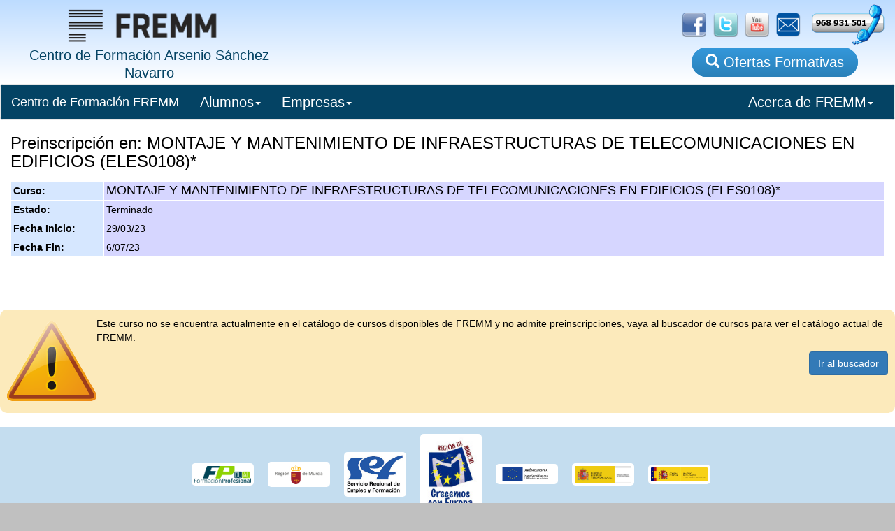

--- FILE ---
content_type: text/html;charset=windows-1252
request_url: http://www.fremm.es/formacion/faces/preinscribir.jsp;jsessionid=d563335022b82ecbcf2beffe408d8e88ca52efed107d.e38Oa30Nb3qSbO0Nb34RbNiRb390?idCurso=10869
body_size: 4403
content:
<!DOCTYPE html>





  <html lang="es">
    <head>
      <title>
        Preinscripcion en MONTAJE Y MANTENIMIENTO DE INFRAESTRUCTURAS DE TELECOMUNICACIONES EN EDIFICIOS (ELES0108)*
      </title>
              <meta charset="utf-8">
      
      
      <meta http-equiv="X-UA-Compatible" content="IE=edge">
      <meta name="viewport" content="width=device-width, initial-scale=1">         
     
      
      <link rel="icon" href="/formacion/imagenes/logoFremm-3.png" type="image/png"></link>
      
      <!-- CSS de Bootstrap -->
      <link href="/formacion/css/usuarios/bootstrap.min.css" rel="stylesheet" media="screen">
 
      <!-- librerÃ­as opcionales que activan el soporte de HTML5 para IE8 -->
      <!--[if lt IE 9]>
        <script src="https://oss.maxcdn.com/libs/html5shiv/3.7.0/html5shiv.js"></script>
        <script src="https://oss.maxcdn.com/libs/respond.js/1.4.2/respond.min.js"></script>
      <![endif]-->     
       <link type="text/css" rel="stylesheet" href="/formacion/css/main.css"/>
       <link type="text/css" rel="stylesheet" href="/formacion/css/listaCursos.css"/>         
    </head>
    <body>
        <div id="container">
            <div class='cabecera'><div class='col-sm-4' style='text-align: center'><a href="/formacion/faces/index.jsp;jsessionid=DFB5DBBC7429C47CEBD16433CA4B1EEC"><img src="/formacion/imagenes/nombreFremmLogo3.png;jsessionid=DFB5DBBC7429C47CEBD16433CA4B1EEC" alt="FREMM" height="67" width="238" /><span class="TituloCabecera"><br/>Centro de Formación Arsenio Sánchez Navarro</span></a></div><div id='botoneraBanner' class='col-sm-8 hidden-xs'><a href="https://www.facebook.com/fremmformacion/" target="_blank"><img src="/formacion/imagenes/social/facebook_logo.png;jsessionid=DFB5DBBC7429C47CEBD16433CA4B1EEC" alt="Facebook" height="35" width="auto" /></a><a href="https://twitter.com/formacionfremm" target="_blank"><img src="/formacion/imagenes/social/twitter_logo.png;jsessionid=DFB5DBBC7429C47CEBD16433CA4B1EEC" alt="Linkedin" height="35" width="auto" /></a><a href="http://www.youtube.com/fremm20#p/u" target="_blank"><img src="/formacion/imagenes/social/youtube_logo.png;jsessionid=DFB5DBBC7429C47CEBD16433CA4B1EEC" height="35" width="auto" alt="" /></a><a href="/formacion/faces/contactar.jsp;jsessionid=DFB5DBBC7429C47CEBD16433CA4B1EEC"><img src="/formacion/imagenes/social/E-Mail-Icon.png;jsessionid=DFB5DBBC7429C47CEBD16433CA4B1EEC" height="35" width="auto" alt="" /></a><a href="/formacion/pages/1-localizacion/;jsessionid=DFB5DBBC7429C47CEBD16433CA4B1EEC"><img src="/formacion/imagenes/social/Ll&aacute;manos2.png;jsessionid=DFB5DBBC7429C47CEBD16433CA4B1EEC" alt="Ll&aacute;manos" height="60" width="auto" /></a><div id='BotonCursos'><a href="/formacion/faces/buscaCursos.jsp;jsessionid=DFB5DBBC7429C47CEBD16433CA4B1EEC" class="botonBuscaCursos"><span class='glyphicon glyphicon-search'></span> Ofertas Formativas</a></div></div></div>





    
                
            
                
                
            
        
    
        
        
                
        
        
            
        
        
            
        
        
            
        
        
                                        
        

        
            
                
            
                
        
        
                
                    
 

    
            
                <div id="cuerpo" class="row">
                    <div id="todo" class="col-xs-12">
                        <nav class="navbar navbar-default">
  <div class="container-fluid">
    <!-- Brand and toggle get grouped for better mobile display -->
    <div class="navbar-header">
      <button type="button" class="navbar-toggle collapsed" data-toggle="collapse" data-target="#bs-example-navbar-collapse-1" aria-expanded="false">
        <span class="sr-only">Toggle navigation</span>
        <span class="icon-bar"></span>
        <span class="icon-bar"></span>
        <span class="icon-bar"></span>
      </button>
      <a class="navbar-brand inicioBoton" href="/formacion/faces/index.jsp">Centro de Formación FREMM</a>
    </div>

    <!-- Collect the nav links, forms, and other content for toggling -->
    <div class="collapse navbar-collapse" id="bs-example-navbar-collapse-1">
      <ul class="nav navbar-nav">
        <!-- <li><a href="/formacion/faces/buscaCursos.jsp">Búsqueda de Cursos<span class="sr-only">(current)</span></a></li>
        <li><a href="/formacion/faces/noticias.jsp" class="naranja:hover">Noticias de Formación</a></li> -->

        <li class="dropdown">
          <a href="#" class="dropdown-toggle" data-toggle="dropdown" role="button" aria-haspopup="true" aria-expanded="false">Alumnos<span class="caret"></span></a>
          <ul class="dropdown-menu">
            <li><a href="/formacion/faces/buscaCursos.jsp">Búsqueda de Cursos</a></li>
            <li role="separator" class="divider"></li>
            <li><a href="/formacion/faces/contactar.jsp">Contactar con FREMM</a></li>
            <li role="separator" class="divider"></li>
            <li><a href="/formacion/faces/sugerencias.jsp">Sugerencia de Formación</a></li>
          </ul>
        </li>

        <li class="dropdown">
          <a href="#" class="dropdown-toggle" data-toggle="dropdown" role="button" aria-haspopup="true" aria-expanded="false">Empresas<span class="caret"></span></a>
          <ul class="dropdown-menu">
            <li><a href="/formacion/faces/buscaCursos.jsp">Búsqueda de Cursos</a></li>
            <li role="separator" class="divider"></li>
            <li><a href="/formacion/faces/contactar.jsp">Contactar con FREMM</a></li>
            <li><a href="/formacion/faces/sugerencias.jsp">Sugerencia de Formación</a></li>
            <li role="separator" class="divider"></li>            
            <li><a href="/formacion/faces/consultaPracticas.jsp">Solicitar Alumnos de Prácticas</a></li>
          </ul>
        </li>

      </ul>


<!--      
      <form class="navbar-form navbar-left">
        <div class="form-group">
          <input type="text" class="form-control" placeholder="Busca Cursos">
        </div>
        <button type="submit" class="btn btn-default">Enviar</button>
      </form> -->
      <ul class="nav navbar-nav navbar-right">
        <!-- <li><a href="#">Link</a></li> -->
        <li class="dropdown">
          <a href="#" class="dropdown-toggle" data-toggle="dropdown" role="button" aria-haspopup="true" aria-expanded="false">Acerca de FREMM<span class="caret"></span></a>
          <ul class="dropdown-menu">
            <li><a href="/formacion/pages/1-aboutus/">Acerca de Fremm</a></li>
            <li><a href="/formacion/pages/1-proteccionDatos/">Protección de Datos</a></li>  
            <li><a href="/formacion/faces/noticias.jsp" class="naranja:hover">Noticias de Formación</a></li>
<!--            <li role="separator" class="divider"></li>
            <li><a href="/formacion/faces/contactar.jsp">Contactar con FREMM</a></li>
            <li><a href="/formacion/faces/sugerencias.jsp">Sugerencias de Formación</a></li> -->
          </ul>
        </li>
      </ul>
    </div><!-- /.navbar-collapse -->
  </div><!-- /.container-fluid -->
</nav>



    



                        <div class="col-xs-12">
                                <input id="inputHidden1" type="hidden" name="inputHidden1" value="10869" />
                                <span id="outputText9" class="h3">Preinscripci&oacute;n en: MONTAJE Y MANTENIMIENTO DE INFRAESTRUCTURAS DE TELECOMUNICACIONES EN EDIFICIOS (ELES0108)*</span>
                                
                                 
                                    
                                    
                                
                                
                                
                                        
                                        
                                

                                
                                
                                         
                                        
                                

                                 
                                    
                                    
                                                  
                                    
                                    
                                                  
                                    
                                    
                                                  
                                    
                                    
                                                  
                                    
                                                  
                                    
                                    
                                                  
                                    
                                <table id="panelGrid1" class="tablaInfoCurso">
<tbody>
<tr>
<td class="tablaInfoCursoCelda"><span id="outputText22">Curso:</span></td>
<td class="tablaInfoCursoCeldaNada"><span id="outputText23" class="h4">MONTAJE Y MANTENIMIENTO DE INFRAESTRUCTURAS DE TELECOMUNICACIONES EN EDIFICIOS (ELES0108)*</span></td>
</tr>
<tr>
<td class="tablaInfoCursoCelda"><span id="outputText3">Estado:</span></td>
<td class="tablaInfoCursoCeldaNada"><span id="outputText4">Terminado</span></td>
</tr>
<tr>
<td class="tablaInfoCursoCelda"><span id="outputText5">Fecha Inicio:</span></td>
<td class="tablaInfoCursoCeldaNada"><span id="outputText6">29/03/23</span></td>
</tr>
<tr>
<td class="tablaInfoCursoCelda"><span id="outputText7">Fecha Fin:</span></td>
<td class="tablaInfoCursoCeldaNada"><span id="outputText8">6/07/23</span></td>
</tr>
</tbody>
</table>
        
                                <br/>
                        </div>                
                        <div class="col-xs-12 col-sm-6">
                            
                                
                                <div class="form-group">
                                        
                                            
                                            
                                            
                                                                                                       
                                        
                                            
                                                                                    
                                        
                                </div>
                                                            
                        </div>
                        <div class="col-xs-12 col-sm-6">
                            <div class="form-group">                        
                                
                                                                            
                                                  
                                    
                                            
                                            
                                            
                                               
                                            
                                            
                                             
                                            
                                               
                                            
                                            
                                            
                                    
                                    <br/>
                                    
                                                                                              
                                    
                                    
                                                                                          
                                    
                                
                            </div>
                        </div>
                        <div class="col-xs-12">
                                
                                
                                              
                                
                                        
                                        
                                                      
                                        
                                        
                                                      
                                        
                                                                                                
                                
                                
                                        
                                        
                                        
                                                                                                
                                                     
                                        
                                        
                                        
                                        
                                        
                                        
                                        
                                        
                                        

                                        
                                                 
                                        
                                        
                                        
                                        
                                                     
                                        
                                        
                                        
                                                                                             
                                                 
                                        
                                        
                                                     
                                        
                                        
                                        
                                        
                                        
                                        
                                            
                                        
                                    
                                    
                                            
                                            
                                            
                                            
                                            
                                            
                                            
                                            
                                                                                                     
                                                         
                                            
                                            
                                            
                                            
                                            
                                            
                                            
                                            
                                                                                                     
                                                         
                                            
                                            
                                            
                                            
        
                                            
                                            
                                                         
                                            
                                            
                                            
                                    
                                            
                                            
                                                
                                            
                                    
                                    
                                            
                                                    
                                                    
                                                    
                                                      
                                        
                                    
                                    <br/>
                                    
                                    
                                    
                            
                        </div>
                        
                                           <div style="background: rgba(252,234,187,1); margin-top: 10px; padding: 10px; border-radius: 10px; overflow: auto;">
                                                    <img src="imagenes/Warning_Logo.png"
                                                         height="128"
                                                         width="128" style="float: left;"></img>
                                                    Este curso no se encuentra actualmente en el catálogo de cursos disponibles de FREMM y no admite preinscripciones, vaya al buscador de cursos para ver el catálogo actual de FREMM.                                                                                                        
                                                    <div style="text-align: right; margin-top: 10px;">
                                                        <a href="/formacion/faces/buscaCursos.jsp" class="btn btn-primary">Ir al buscador</a>
                                                    </div>                                                    
                                                </div>                                   
                        
                        
                                                                              
                                                
                    </div>
                </div>
            
            
            <div id='BotonoraPie'><img src="/formacion/imagenes/logos/logo-dual.png;jsessionid=DFB5DBBC7429C47CEBD16433CA4B1EEC" alt="FT" style="max-width: 292px;" class="imagenResponsive" /><img src="/formacion/imagenes/logos/Region-de-Murcia.jpg;jsessionid=DFB5DBBC7429C47CEBD16433CA4B1EEC" alt="Consejer&iacute;a" style="max-width: 292px;" class="imagenResponsive" /><img src="/formacion/imagenes/logos/SEF-300.jpg;jsessionid=DFB5DBBC7429C47CEBD16433CA4B1EEC" alt="SEF" style="max-width: 200px;" class="imagenResponsive" /><img src="/formacion/imagenes/logos/rm-crecemos-con-europa-100.jpg;jsessionid=DFB5DBBC7429C47CEBD16433CA4B1EEC" alt="Crecemos Europa" style="max-width: 100px;" class="imagenResponsive" /><img src="/formacion/imagenes/logos/logo-FSE-22.jpg;jsessionid=DFB5DBBC7429C47CEBD16433CA4B1EEC" alt="SEPE" style="max-width: 292px;" class="imagenResponsive" /><img src="/formacion/imagenes/logos/SEPE.jpg;jsessionid=DFB5DBBC7429C47CEBD16433CA4B1EEC" alt="SEPE" style="max-width: 292px;" class="imagenResponsive" /><img src="/formacion/imagenes/logos/escudo-mefp.png;jsessionid=DFB5DBBC7429C47CEBD16433CA4B1EEC" alt="FT" style="max-width: 292px;" class="imagenResponsive" /></div><div id="pieMenu" class="row hidden-xs hidden-md">          
                <div class="hidden-md"> 
                    
                </div>
            </div><div id='pieInfo' class='row'><img id="iconoMoviles" src="/formacion/imagenes/moviles/blanco.png;jsessionid=DFB5DBBC7429C47CEBD16433CA4B1EEC" height="22" width="auto" alt="" /><a href='http://www.fremm.es/' target='_blank'>Centro de Formacion FREMM</a> · C/ Metal, nº 4, 30009 Murcia · Telf: 968 931 501 · Fax: 968 931 410 <br/><br/><a href='/formacion/pages/1-avisoLegal/'>Aviso Legal</a> · <a href='/formacion/pages/1-proteccionDatos/'>Política de Protección de Datos</a></div><!-- Librería jQuery requerida por los plugins de JavaScript -->
    <script src="http://code.jquery.com/jquery.js"></script>
 
    <!-- Todos los plugins JavaScript de Bootstrap (también puedes
         incluir archivos JavaScript individuales de los únicos
         plugins que utilices) -->
    <script src="/formacion/script/bootstrap.min.js"></script><!--        <script src="http://www.google-analytics.com/urchin.js" type="text/javascript">
        </script>
        <script type="text/javascript">
            _uacct = "UA-3529318-1";
            urchinTracker();
        </script>
-->

<!-- Google tag (gtag.js) -->
<script async src="https://www.googletagmanager.com/gtag/js?id=G-NFLHEECZRK"></script>
<script>
  window.dataLayer = window.dataLayer || [];
  function gtag(){dataLayer.push(arguments);}
  gtag('js', new Date());

  gtag('config', 'G-NFLHEECZRK');
</script>

        
        
// Retageting
<script type='text/javascript'>
var axel = Math.random() + '';
var a = axel * 10000000000000;
document.write('<img src="https://pubads.g.doubleclick.net/activity;dc_iu=/4900/DFPAudiencePixel;ord=' + a + ';dc_seg=900710700?" width=1 height=1 border=0/>');
</script>
<noscript>
<img src="https://pubads.g.doubleclick.net/activity;dc_iu=/4900/DFPAudiencePixel;ord=1;dc_seg=900710700?" width=1 height=1 border=0/>
</noscript>




  
    
      
                    
                    
      

                    
         
                             
                                                 
      

     
     
      
                    
 

        

    
          
          
          
          
    
          
          
    


    



    
        </div>        
        
    </body>
  </html>

